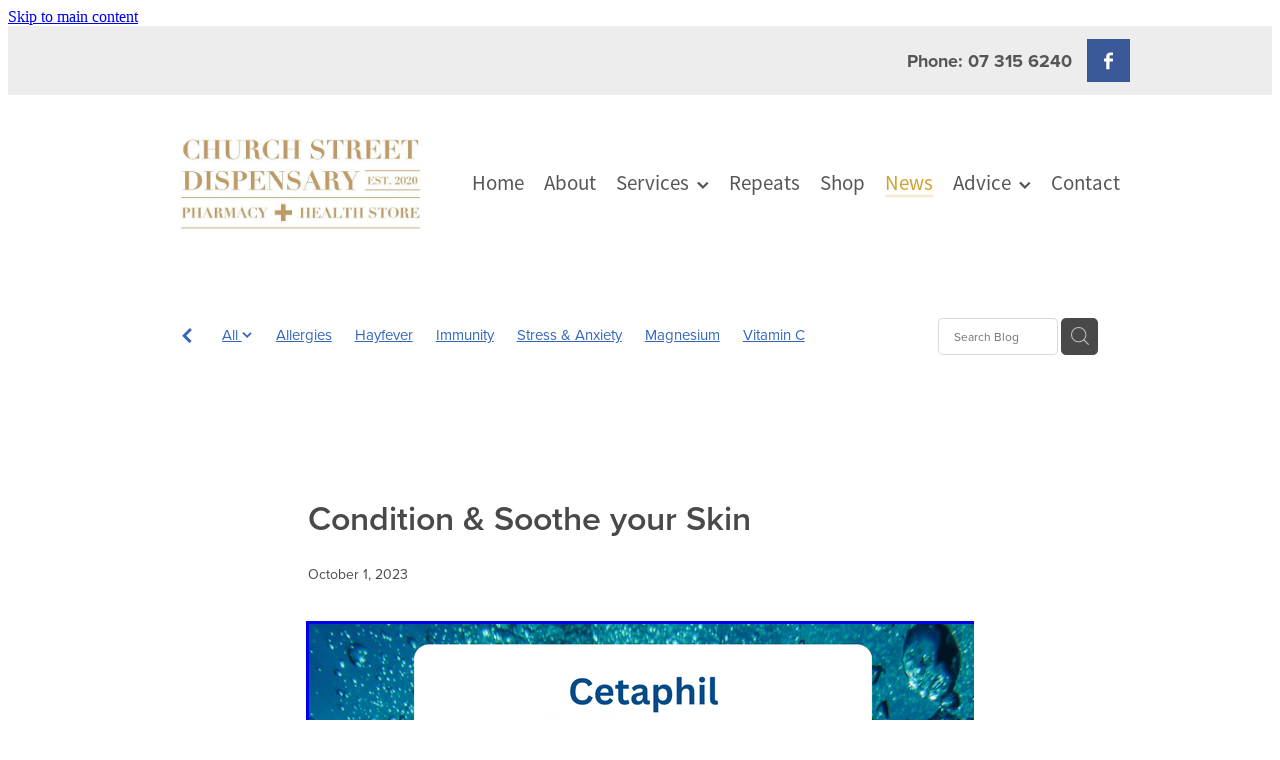

--- FILE ---
content_type: text/html; charset=UTF-8
request_url: https://www.churchstreetdispensary.co.nz/blog/post/110909/condition-soothe-your-skin/
body_size: 16577
content:
<!-- Website made on Rocketspark -->
<!DOCTYPE html>
<html  class="">
<head>

    <!-- Global site tag (gtag.js) - Google Analytics -->
                <script async src="https://www.googletagmanager.com/gtag/js?id=G-BYRBY0BRWK"></script>
                <script>
                window.dataLayer = window.dataLayer || [];
                function gtag(){dataLayer.push(arguments);}
                gtag('js', new Date());
                gtag('config', 'G-BYRBY0BRWK');
                </script>
                <!-- End Google Analytics -->
    <meta http-equiv="content-type" content="text/html; charset=UTF-8"/>
    <meta name='csrf-token' content='9c00c130d3bdd0325b6c768783ee084a'/>

        <title>Condition &amp; Soothe your Skin | Church Street Dispensary</title>
    <meta name="description" content="This creamy formula is clinically proven to provide very good hydration to protect from dryness, all while leaving the skin hydrated after cleansing.

"/>
                        <link rel="icon" type="image/png" href="/images/favicon/favicon/crop192x192.png?v=20211216095625">
    <link rel="apple-touch-icon" href="/images/favicon/favicon/crop192x192.png?v=20211216095625"/>
    
    <script type="text/javascript" src="https://cdn.rocketspark.com/jquery-1.7.2.min.js?v=20260118143911"></script>
     <script> window.configs = {"development":"false","DEVELOPMENT":"false","requestType":"blog","PREVIEW":"false","EDITOR":"false","template":"wallaceBuilders","navResizeTemplate":"","baseREMUnit":16,"screenSizes":{"t":{"fontSize":14,"contentWidth":400,"contentWidthOversize":400,"min":0,"max":400,"scale":0.7551,"subScale":0.95,"navScale":0.6,"legacy":false},"h":{"fontSize":16,"contentWidth":600,"contentWidthOversize":600,"min":0,"max":740,"scale":0.7551,"subScale":0.95,"navScale":0.6,"legacy":false},"s":{"fontSize":13,"contentWidth":740,"contentWidthOversize":740,"min":740,"max":1080,"scale":0.7959,"subScale":0.7959,"navScale":0.75,"legacy":false},"m":{"fontSize":16,"contentWidth":980,"contentWidthOversize":1080,"min":1080,"max":1460,"scale":1,"subScale":1,"navScale":1,"legacy":true},"l":{"fontSize":19,"contentWidth":1170,"contentWidthOversize":1300,"min":1460,"max":0,"scale":1.1938,"subScale":1.1938,"navScale":1.1,"legacy":false}},"publicURL":"https:\/\/www.churchstreetdispensary.co.nz","shortnameURL":"https:\/\/ChurchStreetDispensary.rocketspark.co.nz","titleData":{"companyName":"Church Street Dispensary","position":"right","separator":" | "},"CONSOLE_OVERRIDE":true,"noZensmooth":true,"release":"2026.1.15","browserSupport":{"chrome":86,"firefox":78,"edge":86,"internet explorer":12,"ie":12,"opera":72,"edgeMobile":44,"safari":13,"samsung browser":12,"android":89},"siteAutoPopupSettings":"","globalisationEnabled":false,"analyticsMode":"GA4"}; </script> <link rel="stylesheet" href="https://cdn.rocketspark.com/_dist/css/auth~vendors.6da4c5858d05.bundle.css" type="text/css" media="all" /> <link rel="stylesheet" href="https://cdn.rocketspark.com/_dist/css/public.d84e6703d527.bundle.css" type="text/css" media="all" /> <link rel="stylesheet" href="https://cdn.rocketspark.com/_dist/css/public~vendors.ece6f489e4ad.bundle.css" type="text/css" media="all" /> <link rel="stylesheet" href="https://cdn.rocketspark.com/_dist/css/dashboard~vendors.9c624b80e5b6.bundle.css" type="text/css" media="all" /> <link rel="preload" as="style" href="https://cdn.icomoon.io/181725/Rocketspark/style.css?8gzh5b" onload="this.onload=null;this.rel='stylesheet'"> <link rel="stylesheet" href="/node_modules/@rocketspark/flint-ui/dist/rocketspark/rocketspark.css?v=1768700351"> <link rel="stylesheet" href="/node_modules/@rocketspark/image-gallery/build/css/index.css"> <script type="text/javascript" src="https://cdn.rocketspark.com/_dist/js/public.min.v20260118143911.js" ></script> <script type="text/javascript" src="https://cdn.rocketspark.com/_dist/js/commons.d2b27aedbfc7.bundle.js" ></script> <script type="text/javascript" src="https://cdn.rocketspark.com/_dist/js/blog~vendors.33618b6145a5.bundle.js" ></script> <script type="text/javascript" src="https://cdn.rocketspark.com/_dist/js/shop~vendors.c0601673efb1.bundle.js" ></script> <script type="text/javascript" src="https://cdn.rocketspark.com/_dist/js/houston~vendors.938afeba088b.bundle.js" ></script> <script type="text/javascript" src="https://cdn.rocketspark.com/_dist/js/auth~vendors.73d62d57e163.bundle.js" ></script> <script type="text/javascript" src="https://cdn.rocketspark.com/_dist/js/dashboard~vendors.b1c830a3c85d.bundle.js" ></script> <script type="text/javascript" src="https://cdn.rocketspark.com/_dist/js/blastoff~vendors.a2b315161b63.bundle.js" ></script> <script type="text/javascript" src="https://cdn.rocketspark.com/_dist/js/public~vendors.d060b7760600.bundle.js" ></script> <script type="text/javascript" src="https://cdn.rocketspark.com/_dist/js/public.1ebb063cfa6f.bundle.js" ></script> <script type="module" src="https://nz.rs-cdn.com/node_modules/@rocketspark/flint-ui/dist/rocketspark/rocketspark.esm.js?v=1768700351"></script> <link rel="stylesheet" href="https://cdn.rocketspark.com/_dist/css/blog.b503d7f04b5c.bundle.css" type="text/css" media="screen" /> <script type="text/javascript" src="https://cdn.rocketspark.com/_dist/js/blog~vendors.33618b6145a5.bundle.js" ></script> <script type="text/javascript" src="https://cdn.rocketspark.com/_dist/js/blog.40060bff6d4a.bundle.js" ></script> <!--suppress ES6ConvertVarToLetConst --> <script> var detectedLogoWidth = localStorage.getItem('detectedLogoWidth'); if (detectedLogoWidth) { var style = document.createElement('style'); style.innerHTML = "@media all and (min-width: 740px) { #header #logo, #header .logo { width: " + detectedLogoWidth + '; } }'; document.head.appendChild(style); } </script> <link rel="stylesheet" href="https://nz.rs-cdn.com/site_files/30810/70818/css/css.css?v=20260114153534" type="text/css" media="all" title="dynamicstyle" /> <link rel="stylesheet" href="/site_files/30810/assets/blog/blog.css?v=20260117010925" type="text/css" media="screen" /> <meta name="viewport" content="width=device-width, initial-scale=1"> 

    <script type="text/javascript" src="https://cdn.rocketspark.com/blog/general.js?v=20260118143911"></script>
                <script defer type="text/javascript" src="//use.typekit.net/ik/[base64].js"></script>
        <meta name="twitter:card" content="summary_large_image"/>
            <meta name="twitter:title" content="Condition &amp; Soothe your Skin"/>
        <meta name="twitter:description" content="This creamy formula is clinically proven to provide very good hydration to protect from dryness, all while leaving the skin hydrated after cleansing.Formulated to gently yet effectively remove dirt..."/>
            <meta name="twitter:domain" content="https://www.churchstreetdispensary.co.nz/blog/post/110909/condition-soothe-your-skin/"/>
        <meta property="og:image" content="https://nz.rs-cdn.com/images/nwssz-5lpt4/blog/fa8186019d244f6313a5c7469a2284dd__e043/fit1200x1200.png"/>
    <meta property="og:image:width" content="1080"/>
    <meta property="og:image:height" content="1080"/>
    <meta name="twitter:image" content="https://nz.rs-cdn.com/images/nwssz-5lpt4/blog/fa8186019d244f6313a5c7469a2284dd__e043/fit1200x1200.png"/>
            <meta property="og:title" content="Condition &amp; Soothe your Skin"/>
        <meta property="og:description" content="This creamy formula is clinically proven to provide very good hydration to protect from dryness, all while leaving the skin hydrated after cleansing.

"/>
        <meta property="og:url" content="https://www.churchstreetdispensary.co.nz/blog/post/110909/condition-soothe-your-skin/"/>
        <meta property="og:site_name" content="Condition &amp; Soothe your Skin | Church Street Dispensary"/>
        <meta property="og:type" content="article"/>

            <script type="application/ld+json">
        {
            "@context": "https://schema.org",
            "@type": "Article",
            "headline": "Condition &amp; Soothe your Skin",
            "image": [
                "https://nz.rs-cdn.com/images/nwssz-5lpt4/blog/fa8186019d244f6313a5c7469a2284dd__e043/fit1200x1200.png"
            ],
        "datePublished": "2023-10-01T00:00:00+13:00"        }


        </script>
        
    
    </head><body data-page-id="blog" data-post-id="110909" class="contact-bar">
    <a href="#main_body" class="_925853a1 _925853a1--7aaced2b _7720d2f9">Skip to main content</a>        <style>.old-browser-popup{position:fixed;width:100%;height:100%;z-index:9999999}.old-browser-popup__background-fade{position:absolute;background:#000;width:100%;height:100%;opacity:.6;z-index:1}.old-browser-popup__box{position:relative;z-index:2;width:42.25rem;margin:0 auto;text-align:center;top:40%}.old-browser-popup__inner{padding:3rem 2rem;font-size:1rem}.old-browser-popup__inner .site-button{margin:1rem auto 0;font-size:1.2rem}@media (max-width:720px){.old-browser-popup__box{width:90%;top:50%;-ms-transform:translate(0,-50%);-webkit-transform:translate(0,-50%);transform:translate(0,-50%)}.old-browser-popup__box br{display:none}.old-browser-popup__inner a.site-button{font-size:16px}}</style>
    <script src="https://cdn.jsdelivr.net/npm/ua-parser-js@0/dist/ua-parser.min.js"></script>
    <script type="text/javascript">
    "use strict";if(!window.PREVIEW&&!window.EDITOR&&window.sessionStorage&&null===window.sessionStorage.getItem("old-browser")){var browserName,version,parser=new UAParser,popup='<div class="old-browser-popup"><div class="old-browser-popup__background-fade"></div><div class="old-browser-popup__box content-background"><div class="old-browser-popup__inner p-font p-font-colour">Our website doesn\'t fully support the browser you are using, we <br/>recommend you <a href="https://updatemybrowser.org/" target="_blank">update to a newer version</a>.<br/><a onclick="location.reload();" class="site-button">Continue with current browser</a></div></div></div>';if(void 0!==parser){void 0!==parser.getBrowser().name&&(browserName=parser.getBrowser().name.toLowerCase()),void 0!==parser.getBrowser().version&&(version=parseFloat(parser.getBrowser().version));var browserPopup=document.getElementById("old-browser-popup");if(void 0!==browserName){var configs=window.configs;if(Object.prototype.hasOwnProperty.call(configs,"browserSupport")&&Object.prototype.hasOwnProperty.call(configs.browserSupport,browserName)){var browserNameTest=configs.browserSupport[browserName];"edge"===browserName&&"mobile"===parser.getDevice().type&&(browserNameTest="edgeMobile"),version<configs.browserSupport[browserNameTest]&&document.body.insertAdjacentHTML("beforeend",popup)}}}window.sessionStorage.setItem("old-browser",!0)}
    </script>
    <div class="side-of-page">
            </div> <!-- end .side-of-page -->
    <div id="shadow">
        <div id="shadow_inner">

            <div class="rs-contact-bar-container right  " data-position="top" style="display: block;"><div class="rs-contact-bar-inner"><span class="phone">Phone: 07 315 6240</span><div class="contact-bar-spacer"></div><div class="social-container  style1 brand contactBar"><div class="social-row"><a class='social-icon facebook-icon' href='https://www.facebook.com/churchstreetdispensary' target="_blank" title="A link to this website's Facebook."><svg height="17" width="9" xmlns:xlink="http://www.w3.org/1999/xlink" xmlns="http://www.w3.org/2000/svg" viewBox="0 0 9 17">
    <path fill-rule="evenodd" d="M 8.86 9.02 C 8.86 9.02 5.61 9.02 5.61 9.02 C 5.61 9.02 5.61 17 5.61 17 C 5.61 17 2.3 17 2.3 17 C 2.3 17 2.3 9.02 2.3 9.02 C 2.3 9.02 0 9.02 0 9.02 C 0 9.02 0 6.15 0 6.15 C 0 6.15 2.3 6.15 2.3 6.15 C 2.3 6.15 2.3 4.97 2.3 3.7 C 2.3 1.77 3.66 0 6.79 0 C 8.05 0 8.99 0.11 8.99 0.11 C 8.99 0.11 8.91 2.79 8.91 2.79 C 8.91 2.79 7.96 2.79 6.92 2.79 C 5.79 2.79 5.61 3.26 5.61 4.05 C 5.61 4.15 5.61 4.19 5.61 4.19 C 5.61 4.41 5.61 4.95 5.61 6.15 C 5.61 6.15 9 6.15 9 6.15 C 9 6.15 8.86 9.02 8.86 9.02 Z" />
</svg></a></div></div></div></div><div id="header-area" class="">        <div id="header" class="default-position ">
                        <div id="header-inner" class="wrap">
                <div id="header_overlay"></div>
                <div id="logo-padding">
                                        <div id="logo" class="logo  auto-adjust" aria-label="Church Street Dispensary homepage"></div><!--end #logo-->
                </div>
                <div id="nav_wrapper"><div id="nav" class=" social-parent"><div class="first_nav nav__item" id="nav_1" data-page-id="295060"><a href="/"><span class="type-element"><div class="text-scaling">Home</div></span></a><span class="nav_overlay"></span></div><div class="nav__item" id="nav_2" data-page-id="295061"><a href="/about/"><span class="type-element"><div class="text-scaling">About</div></span></a><span class="nav_overlay"></span></div><div class="nav__item header-dropdown--has-dropdown" id="nav_3" data-page-id="295062"><a href="/services/"><span class="type-element"><div class="text-scaling">Services<span class="header-dropdown__arrow"><?xml version="1.0" encoding="UTF-8"?>
<svg width="21px" height="14px" viewBox="0 0 21 14" version="1.1" xmlns="http://www.w3.org/2000/svg" xmlns:xlink="http://www.w3.org/1999/xlink">
    <g stroke="none" stroke-width="1" fill="none" fill-rule="evenodd">
        <polygon fill="#000000" points="20.1999615 3.43121387 10.4311754 13.2 0.286666716 3.05549133 2.95429677 0.2 10.4311754 7.67687861 17.5323315 0.575722543"></polygon>
    </g>
</svg></span></div></span></a><span class="nav_overlay"></span><div class="header-dropdown"><div class="header-dropdown__menu" data-page-parent-id="295062"><a class="header-dropdown__link " href="/flu-vaccinations/">Flu Vaccinations</a><a class="header-dropdown__link " href="/covid-19-antiviral-medication/">Covid-19 Antiviral Medication</a><a class="header-dropdown__link " href="/ear-piercing/">Ear Piercing</a><a class="header-dropdown__link " href="/medicine-packs/">Medicine Packs</a><a class="header-dropdown__link " href="/womens-health-services/">Women's Health Services</a><a class="header-dropdown__link " href="/mens-health/">Men's Health</a><a class="header-dropdown__link " href="/medicine-review/">Medicine Review</a><a class="header-dropdown__link " href="/compression-stockings/">Compression Stockings</a><a class="header-dropdown__link " href="/emergency-contraceptive-pill/">Emergency Contraceptive Pill</a><a class="header-dropdown__link " href="/oral-contraceptive-pill/">Oral Contraceptive Pill</a><a class="header-dropdown__link " href="/health-checks/">Health Checks</a><a class="header-dropdown__link " href="/quit-smoking/">Quit Smoking</a><a class="header-dropdown__link " href="/bladder-infections/">Bladder Infections</a><a class="header-dropdown__link " href="/thrush-treatment/">Thrush Treatment</a><a class="header-dropdown__link " href="/conjunctivitis-treatment/">Conjunctivitis Treatment</a><a class="header-dropdown__link " href="/free-after-hours-for-under-14s/">Free After hours For Under 14s</a><a class="header-dropdown__link " href="/healthy-skin-project/">Healthy Skin Project</a><a class="header-dropdown__link " href="/rheumatic-fever/">Rheumatic Fever</a><a class="header-dropdown__link " href="/medicine-and-needles-disposal-service/">Medicine and Needles Disposal Service</a><a class="header-dropdown__link " href="/clozapine-dispensing/">Clozapine Dispensing</a></div></div></div><div class="nav__item" id="nav_4" data-page-id="295063"><a href="/repeats/"><span class="type-element"><div class="text-scaling">Repeats</div></span></a><span class="nav_overlay"></span></div><div class="nav__item" id="nav_5" data-page-id="295064"><a href="/shop/"><span class="type-element"><div class="text-scaling">Shop</div></span></a><span class="nav_overlay"></span></div><div class="active  nav__item" id="nav_6" data-page-id="295065"><a href="/blog/"><span class="type-element"><div class="text-scaling">News</div></span></a><span class="nav_overlay"></span></div><div class="nav__item header-dropdown--has-dropdown" id="nav_7" data-page-id="295066"><a href="/advice/"><span class="type-element"><div class="text-scaling">Advice<span class="header-dropdown__arrow"><?xml version="1.0" encoding="UTF-8"?>
<svg width="21px" height="14px" viewBox="0 0 21 14" version="1.1" xmlns="http://www.w3.org/2000/svg" xmlns:xlink="http://www.w3.org/1999/xlink">
    <g stroke="none" stroke-width="1" fill="none" fill-rule="evenodd">
        <polygon fill="#000000" points="20.1999615 3.43121387 10.4311754 13.2 0.286666716 3.05549133 2.95429677 0.2 10.4311754 7.67687861 17.5323315 0.575722543"></polygon>
    </g>
</svg></span></div></span></a><span class="nav_overlay"></span><div class="header-dropdown"><div class="header-dropdown__menu" data-page-parent-id="295066"><a class="header-dropdown__link " href="/baby-and-child/">Baby & Child</a><a class="header-dropdown__link " href="/cold-and-flu/">Cold & Flu</a><a class="header-dropdown__link " href="/coughs/">Coughs</a><a class="header-dropdown__link " href="/digestive-care/">Digestive Care</a><a class="header-dropdown__link " href="/first-aid/">First Aid</a><a class="header-dropdown__link " href="/foot-care/">Foot Care</a><a class="header-dropdown__link " href="/eye-care/">Eye Care</a><a class="header-dropdown__link " href="/hayfever-and-allergies/">Hayfever & Allergies</a><a class="header-dropdown__link " href="/heart-health/">Heart Health</a><a class="header-dropdown__link " href="/home-healthcare/">Home Healthcare</a><a class="header-dropdown__link " href="/immunity/">Immunity</a><a class="header-dropdown__link " href="/joints-and-muscles/">Joints & Muscles</a><a class="header-dropdown__link " href="/nose-and-sinus/">Nose & Sinus</a><a class="header-dropdown__link " href="/pain-relief/">Pain Relief</a><a class="header-dropdown__link " href="/skin-care/">Skin Care</a><a class="header-dropdown__link " href="/sleep-and-stress/">Sleep & Stress</a><a class="header-dropdown__link " href="/womens-health/">Womens Health</a></div></div></div><div class="end_nav nav__item" id="nav_8" data-page-id="295067"><a href="/contact/"><span class="type-element"><div class="text-scaling">Contact</div></span></a><span class="nav_overlay"></span></div></div></div>                            </div><!--end #header-inner-->
                        <div class="mobile-menu-bar mobile-menu-bar--3-count mobile-menu-component above"><a class="mobile-menu-icon mobile-menu-toggle"><span></span></a><a class="mobile-menu-icon mobile-menu-contact-phone" href="tel:073156240"><?xml version="1.0" encoding="UTF-8"?>
<svg width="17px" height="17px" viewBox="0 0 17 17" version="1.1" xmlns="http://www.w3.org/2000/svg" xmlns:xlink="http://www.w3.org/1999/xlink">
    <!-- Generator: Sketch 47.1 (45422) - http://www.bohemiancoding.com/sketch -->
    <title>Shape</title>
    <desc>Created with Sketch.</desc>
    <defs></defs>
    <g id="Customer-Accounts" stroke="none" stroke-width="1" fill="none" fill-rule="evenodd">
        <g id="Mobile" transform="translate(-265.000000, -28.000000)" fill-rule="nonzero" fill="#565656">
            <g id="phone-call-(1)" transform="translate(265.000000, 28.000000)">
                <path d="M14.3108256,10.1337366 C13.9397731,9.74910394 13.4922149,9.54345878 13.0178797,9.54345878 C12.5473698,9.54345878 12.0959863,9.7452957 11.7096327,10.1299283 L10.500843,11.3295251 C10.4013857,11.2762097 10.3019283,11.2267025 10.2062962,11.1771953 C10.068586,11.108647 9.93852633,11.0439068 9.82759311,10.9753584 C8.69530914,10.2594086 7.66630783,9.32638889 6.67938464,8.11917563 C6.20122418,7.51747312 5.87990035,7.0109767 5.64655805,6.4968638 C5.96023131,6.21124552 6.25095287,5.91420251 6.53402386,5.62858423 C6.6411318,5.52195341 6.74823975,5.41151434 6.85534769,5.30488351 C7.65865726,4.50515233 7.65865726,3.46931004 6.85534769,2.66957885 L5.81104525,1.62992832 C5.69246145,1.51187276 5.57005237,1.39000896 5.45529386,1.26814516 C5.22577684,1.03203405 4.98478397,0.788306452 4.73614053,0.559811828 C4.36508802,0.19422043 3.92135511,0 3.4546705,0 C2.98798589,0 2.53660242,0.19422043 2.15407405,0.559811828 C2.15024877,0.563620072 2.15024877,0.563620072 2.14642348,0.567428315 L0.845827034,1.87365591 C0.356190724,2.36111111 0.0769450153,2.95519713 0.0157404765,3.64448925 C-0.0760663317,4.75649642 0.252908064,5.79233871 0.505376787,6.47020609 C1.12507274,8.1344086 2.05079139,9.67674731 3.4317188,11.3295251 C5.10719305,13.3212366 7.12311755,14.8940412 9.42593832,16.0022401 C10.3057536,16.4173387 11.4801157,16.9086022 12.792188,16.9923835 C12.8725189,16.9961918 12.9566752,17 13.0331808,17 C13.9168214,17 14.6589264,16.6839158 15.2403695,16.0555556 C15.2441948,16.0479391 15.2518454,16.0441308 15.2556706,16.0365143 C15.4545854,15.796595 15.6841024,15.5795251 15.9250953,15.3472222 C16.0895825,15.1910842 16.257895,15.0273297 16.4223822,14.8559588 C16.8010852,14.4637097 17,14.0067204 17,13.5383065 C17,13.0660842 16.79726,12.6129032 16.4109063,12.2320789 L14.3108256,10.1337366 Z M15.6802771,14.1438172 C15.6764518,14.1438172 15.6764518,14.1476254 15.6802771,14.1438172 C15.5310911,14.3037634 15.3780797,14.4484767 15.2135925,14.6084229 C14.9649491,14.8445341 14.7124804,15.0920699 14.4753128,15.3700717 C14.0889591,15.781362 13.6337504,15.9755824 13.0370061,15.9755824 C12.9796269,15.9755824 12.9184223,15.9755824 12.8610431,15.9717742 C11.7249338,15.8994176 10.6691555,15.4576613 9.87732179,15.0806452 C7.71221123,14.0371864 5.81104525,12.5557796 4.23120309,10.6783154 C2.92678135,9.11312724 2.05461668,7.66599462 1.47699884,6.11223118 C1.12124746,5.16397849 0.991187814,4.42517921 1.04856707,3.72827061 C1.08681991,3.28270609 1.25895767,2.91330645 1.57645622,2.59722222 L2.88087795,1.29861111 C3.06831685,1.1234319 3.2672316,1.02822581 3.46232107,1.02822581 C3.70331394,1.02822581 3.89840341,1.17293907 4.02081249,1.29480287 C4.02463777,1.29861111 4.02846305,1.30241935 4.03228834,1.3062276 C4.26563064,1.52329749 4.48749709,1.74798387 4.7208394,1.98790323 C4.83942319,2.10976703 4.96183227,2.23163082 5.08424135,2.35730287 L6.12854379,3.39695341 C6.53402386,3.80062724 6.53402386,4.17383513 6.12854379,4.57750896 C6.01761056,4.68794803 5.91050262,4.7983871 5.7995694,4.90501792 C5.47824557,5.23252688 5.17222287,5.53718638 4.83942319,5.83422939 C4.83177263,5.84184588 4.82412206,5.84565412 4.82029677,5.85327061 C4.49132238,6.18077957 4.55252692,6.50067204 4.62138202,6.71774194 C4.62520731,6.72916667 4.62903259,6.7405914 4.63285787,6.75201613 C4.90445302,7.40703405 5.28698138,8.02396953 5.8684245,8.75896057 L5.87224979,8.76276882 C6.92802808,10.0575717 8.04118563,11.0667563 9.26910169,11.8398297 C9.42593832,11.9388441 9.58660024,12.0188172 9.73961158,12.0949821 C9.87732179,12.1635305 10.0073814,12.2282706 10.1183147,12.296819 C10.1336158,12.3044355 10.1489169,12.3158602 10.1642181,12.3234767 C10.2942777,12.3882168 10.4166868,12.4186828 10.5429212,12.4186828 C10.8604197,12.4186828 11.0593345,12.2206541 11.1243643,12.155914 L12.4326113,10.8534946 C12.5626709,10.7240143 12.7692363,10.5678763 13.0102291,10.5678763 C13.2473967,10.5678763 13.4424862,10.7163978 13.56107,10.8458781 C13.5648953,10.8496864 13.5648953,10.8496864 13.5687205,10.8534946 L15.6764518,12.9518369 C16.0704561,13.3402778 16.0704561,13.7401434 15.6802771,14.1438172 Z" id="Shape"></path>
            </g>
        </g>
    </g>
</svg></a><a class="mobile-menu-icon mobile-menu-contact-search"><?xml version="1.0" encoding="UTF-8" standalone="no"?>
<svg width="18px" height="18px" viewBox="0 0 18 18" version="1.1" xmlns="http://www.w3.org/2000/svg" xmlns:xlink="http://www.w3.org/1999/xlink">
    <g id="Cart-Contact-Bar" stroke="none" stroke-width="1" fill="none" fill-rule="evenodd">
        <g id="Empty-Cart-Icon" transform="translate(-845.000000, -13.000000)">
            <g id="Search" transform="translate(845.000000, 13.000000)">
                <g id="magnifying-glass" stroke-width="1" fill-rule="evenodd">
                    <g id="Capa_1"></g>
                </g>
                <path d="M17.8423503,17.0820399 L13.468071,12.7077605 C14.6414634,11.3587583 15.3518847,9.59866962 15.3518847,7.67494457 C15.3518847,3.44035477 11.9075388,0 7.67694013,0 C3.44235033,0 0.00199556541,3.4443459 0.00199556541,7.67494457 C0.00199556541,11.9055432 3.44634146,15.3498891 7.67694013,15.3498891 C9.60066519,15.3498891 11.3607539,14.6394678 12.7097561,13.4660754 L17.0840355,17.8403548 C17.1878049,17.9441242 17.3274945,18 17.4631929,18 C17.5988914,18 17.7385809,17.9481153 17.8423503,17.8403548 C18.0498891,17.632816 18.0498891,17.2895787 17.8423503,17.0820399 Z M1.07560976,7.67494457 C1.07560976,4.03503326 4.03702882,1.07760532 7.672949,1.07760532 C11.3128603,1.07760532 14.2702882,4.03902439 14.2702882,7.67494457 C14.2702882,11.3108647 11.3128603,14.2762749 7.672949,14.2762749 C4.03702882,14.2762749 1.07560976,11.3148559 1.07560976,7.67494457 Z" id="Shape" fill="#FFFFFF" fill-rule="nonzero"></path>
            </g>
        </g>
    </g>
</svg></a></div>        </div><!--end #header-->
        <div class="feature-area-main feature-area-main--main feature-area-main--above" id="feature-area"><div class="mobile-menu-bar mobile-menu-bar--3-count mobile-menu-component no-feature"><a class="mobile-menu-icon mobile-menu-toggle"><span></span></a><a class="mobile-menu-icon mobile-menu-contact-phone" href="tel:073156240"><?xml version="1.0" encoding="UTF-8"?>
<svg width="17px" height="17px" viewBox="0 0 17 17" version="1.1" xmlns="http://www.w3.org/2000/svg" xmlns:xlink="http://www.w3.org/1999/xlink">
    <!-- Generator: Sketch 47.1 (45422) - http://www.bohemiancoding.com/sketch -->
    <title>Shape</title>
    <desc>Created with Sketch.</desc>
    <defs></defs>
    <g id="Customer-Accounts" stroke="none" stroke-width="1" fill="none" fill-rule="evenodd">
        <g id="Mobile" transform="translate(-265.000000, -28.000000)" fill-rule="nonzero" fill="#565656">
            <g id="phone-call-(1)" transform="translate(265.000000, 28.000000)">
                <path d="M14.3108256,10.1337366 C13.9397731,9.74910394 13.4922149,9.54345878 13.0178797,9.54345878 C12.5473698,9.54345878 12.0959863,9.7452957 11.7096327,10.1299283 L10.500843,11.3295251 C10.4013857,11.2762097 10.3019283,11.2267025 10.2062962,11.1771953 C10.068586,11.108647 9.93852633,11.0439068 9.82759311,10.9753584 C8.69530914,10.2594086 7.66630783,9.32638889 6.67938464,8.11917563 C6.20122418,7.51747312 5.87990035,7.0109767 5.64655805,6.4968638 C5.96023131,6.21124552 6.25095287,5.91420251 6.53402386,5.62858423 C6.6411318,5.52195341 6.74823975,5.41151434 6.85534769,5.30488351 C7.65865726,4.50515233 7.65865726,3.46931004 6.85534769,2.66957885 L5.81104525,1.62992832 C5.69246145,1.51187276 5.57005237,1.39000896 5.45529386,1.26814516 C5.22577684,1.03203405 4.98478397,0.788306452 4.73614053,0.559811828 C4.36508802,0.19422043 3.92135511,0 3.4546705,0 C2.98798589,0 2.53660242,0.19422043 2.15407405,0.559811828 C2.15024877,0.563620072 2.15024877,0.563620072 2.14642348,0.567428315 L0.845827034,1.87365591 C0.356190724,2.36111111 0.0769450153,2.95519713 0.0157404765,3.64448925 C-0.0760663317,4.75649642 0.252908064,5.79233871 0.505376787,6.47020609 C1.12507274,8.1344086 2.05079139,9.67674731 3.4317188,11.3295251 C5.10719305,13.3212366 7.12311755,14.8940412 9.42593832,16.0022401 C10.3057536,16.4173387 11.4801157,16.9086022 12.792188,16.9923835 C12.8725189,16.9961918 12.9566752,17 13.0331808,17 C13.9168214,17 14.6589264,16.6839158 15.2403695,16.0555556 C15.2441948,16.0479391 15.2518454,16.0441308 15.2556706,16.0365143 C15.4545854,15.796595 15.6841024,15.5795251 15.9250953,15.3472222 C16.0895825,15.1910842 16.257895,15.0273297 16.4223822,14.8559588 C16.8010852,14.4637097 17,14.0067204 17,13.5383065 C17,13.0660842 16.79726,12.6129032 16.4109063,12.2320789 L14.3108256,10.1337366 Z M15.6802771,14.1438172 C15.6764518,14.1438172 15.6764518,14.1476254 15.6802771,14.1438172 C15.5310911,14.3037634 15.3780797,14.4484767 15.2135925,14.6084229 C14.9649491,14.8445341 14.7124804,15.0920699 14.4753128,15.3700717 C14.0889591,15.781362 13.6337504,15.9755824 13.0370061,15.9755824 C12.9796269,15.9755824 12.9184223,15.9755824 12.8610431,15.9717742 C11.7249338,15.8994176 10.6691555,15.4576613 9.87732179,15.0806452 C7.71221123,14.0371864 5.81104525,12.5557796 4.23120309,10.6783154 C2.92678135,9.11312724 2.05461668,7.66599462 1.47699884,6.11223118 C1.12124746,5.16397849 0.991187814,4.42517921 1.04856707,3.72827061 C1.08681991,3.28270609 1.25895767,2.91330645 1.57645622,2.59722222 L2.88087795,1.29861111 C3.06831685,1.1234319 3.2672316,1.02822581 3.46232107,1.02822581 C3.70331394,1.02822581 3.89840341,1.17293907 4.02081249,1.29480287 C4.02463777,1.29861111 4.02846305,1.30241935 4.03228834,1.3062276 C4.26563064,1.52329749 4.48749709,1.74798387 4.7208394,1.98790323 C4.83942319,2.10976703 4.96183227,2.23163082 5.08424135,2.35730287 L6.12854379,3.39695341 C6.53402386,3.80062724 6.53402386,4.17383513 6.12854379,4.57750896 C6.01761056,4.68794803 5.91050262,4.7983871 5.7995694,4.90501792 C5.47824557,5.23252688 5.17222287,5.53718638 4.83942319,5.83422939 C4.83177263,5.84184588 4.82412206,5.84565412 4.82029677,5.85327061 C4.49132238,6.18077957 4.55252692,6.50067204 4.62138202,6.71774194 C4.62520731,6.72916667 4.62903259,6.7405914 4.63285787,6.75201613 C4.90445302,7.40703405 5.28698138,8.02396953 5.8684245,8.75896057 L5.87224979,8.76276882 C6.92802808,10.0575717 8.04118563,11.0667563 9.26910169,11.8398297 C9.42593832,11.9388441 9.58660024,12.0188172 9.73961158,12.0949821 C9.87732179,12.1635305 10.0073814,12.2282706 10.1183147,12.296819 C10.1336158,12.3044355 10.1489169,12.3158602 10.1642181,12.3234767 C10.2942777,12.3882168 10.4166868,12.4186828 10.5429212,12.4186828 C10.8604197,12.4186828 11.0593345,12.2206541 11.1243643,12.155914 L12.4326113,10.8534946 C12.5626709,10.7240143 12.7692363,10.5678763 13.0102291,10.5678763 C13.2473967,10.5678763 13.4424862,10.7163978 13.56107,10.8458781 C13.5648953,10.8496864 13.5648953,10.8496864 13.5687205,10.8534946 L15.6764518,12.9518369 C16.0704561,13.3402778 16.0704561,13.7401434 15.6802771,14.1438172 Z" id="Shape"></path>
            </g>
        </g>
    </g>
</svg></a><a class="mobile-menu-icon mobile-menu-contact-search"><?xml version="1.0" encoding="UTF-8" standalone="no"?>
<svg width="18px" height="18px" viewBox="0 0 18 18" version="1.1" xmlns="http://www.w3.org/2000/svg" xmlns:xlink="http://www.w3.org/1999/xlink">
    <g id="Cart-Contact-Bar" stroke="none" stroke-width="1" fill="none" fill-rule="evenodd">
        <g id="Empty-Cart-Icon" transform="translate(-845.000000, -13.000000)">
            <g id="Search" transform="translate(845.000000, 13.000000)">
                <g id="magnifying-glass" stroke-width="1" fill-rule="evenodd">
                    <g id="Capa_1"></g>
                </g>
                <path d="M17.8423503,17.0820399 L13.468071,12.7077605 C14.6414634,11.3587583 15.3518847,9.59866962 15.3518847,7.67494457 C15.3518847,3.44035477 11.9075388,0 7.67694013,0 C3.44235033,0 0.00199556541,3.4443459 0.00199556541,7.67494457 C0.00199556541,11.9055432 3.44634146,15.3498891 7.67694013,15.3498891 C9.60066519,15.3498891 11.3607539,14.6394678 12.7097561,13.4660754 L17.0840355,17.8403548 C17.1878049,17.9441242 17.3274945,18 17.4631929,18 C17.5988914,18 17.7385809,17.9481153 17.8423503,17.8403548 C18.0498891,17.632816 18.0498891,17.2895787 17.8423503,17.0820399 Z M1.07560976,7.67494457 C1.07560976,4.03503326 4.03702882,1.07760532 7.672949,1.07760532 C11.3128603,1.07760532 14.2702882,4.03902439 14.2702882,7.67494457 C14.2702882,11.3108647 11.3128603,14.2762749 7.672949,14.2762749 C4.03702882,14.2762749 1.07560976,11.3148559 1.07560976,7.67494457 Z" id="Shape" fill="#FFFFFF" fill-rule="nonzero"></path>
            </g>
        </g>
    </g>
</svg></a></div></div></div><!-- end #header-area -->
            <div id="content">
                <div id="main_body" class="main-body">
                                                <div class="wrap">
                                <div class="blog-grid__top blog-grid__top--post-header ">
                                    <div class="blog-grid__top__left-hand-side">
                                        <div class="blog-grid__top__back-arrow p-font">
                                            <a href="/blog/#blog-post-110909" title="View all posts"><svg xmlns="http://www.w3.org/2000/svg" width="9.688" height="14.844" viewBox="0 0 9.688 14.844">
  <path d="M27.975,31.44L30.1,29.48l-5.292-5.32,5.572-5.544-2.1-2.016L20.7,24.16Z" transform="translate(-20.688 -16.594)"/>
</svg>
</a>
                                        </div>
                                                                                    <div class="blog-grid-topics-dropdown p-font">
                                                <select class="blog-grid-topics__select">
                                                    <option>All</option>
                                                                                                            <option value="54596/Allergies//">Allergies</option>                                                        <option value="54597/Hayfever//">Hayfever</option>                                                        <option value="58275/Immunity//">Immunity</option>                                                        <option value="55745/Stress+%26+Anxiety//">Stress &amp; Anxiety</option>                                                        <option value="53432/Magnesium//">Magnesium</option>                                                        <option value="58274/Vitamin+C//">Vitamin C</option>                                                        <option value="59040/Anti+inflammatory+Gel//">Anti inflammatory Gel</option>                                                        <option value="55743/Sleep//">Sleep</option>                                                        <option value="61935/Worms//">Worms</option>                                                        <option value="65393/Children%27s+Health//">Children&#039;s Health</option>                                                        <option value="55746/Cold+Sores//">Cold Sores</option>                                                        <option value="62529/Eye+Health//">Eye Health</option>                                                        <option value="59526/Head+Lice+%26+Nits//">Head Lice &amp; Nits</option>                                                        <option value="58276/Nose+%26+Sinus//">Nose &amp; Sinus</option>                                                        <option value="53430/Pain+%26+Inflammation//">Pain &amp; Inflammation</option>                                                        <option value="47866/Pain+Relief//">Pain Relief</option>                                                        <option value="59039/Rehydration//">Rehydration</option>                                                        <option value="54603/Sinus//">Sinus</option>                                                        <option value="55744/Skincare//">Skincare</option>                                                        <option value="69512/Travel//">Travel</option>                                                        <option value="53431/Children%27s+Pain+and+Fever//">Children&#039;s Pain and Fever</option>                                                        <option value="61932/Children%27s+Vitamin//">Children&#039;s Vitamin</option>                                                        <option value="64140/Cracked+Heels//">Cracked Heels</option>                                                        <option value="47863/Dehydration//">Dehydration</option>                                                        <option value="71347/First+Aid//">First Aid</option>                                                        <option value="72505/Fungal+Infections//">Fungal Infections</option>                                                        <option value="54598/Herbal+cough+mixture//">Herbal cough mixture</option>                                                        <option value="58277/Insect+Repellent//">Insect Repellent</option>                                                        <option value="65560/July+2024//">July 2024</option>                                                        <option value="61933/Mouthguards//">Mouthguards</option>                                                        <option value="54604/Nutrition//">Nutrition</option>                                                        <option value="64792/Oral+Health//">Oral Health</option>                                                        <option value="65559/Prescription+Charges//">Prescription Charges</option>                                                        <option value="54600/Probiotics//">Probiotics</option>                                                        <option value="54599/Respiratory+support//">Respiratory support</option>                                                        <option value="65392/Skin+Care//">Skin Care</option>                                                        <option value="54602/Sore+throat+prevention//">Sore throat prevention</option>                                                        <option value="59041/Supports//">Supports</option>                                                        <option value="72504/Warts//">Warts</option>                                                </select>
                                            </div>
                                            <div class="blog-grid-topics p-font">
                                                <div class="blog-grid-topics__links blog-grid-topics__links--all">
                                                    <a href="/blog/" class="p-font-atag">
                                                        All
                                                    </a>
                                                                                                            <div class="blog-grid-topics-arrow">
                                                            <svg xmlns="http://www.w3.org/2000/svg" width="15.906" height="10.375" viewBox="0 0 15.906 10.375">
  <path id="F" class="cls-1" d="M18.235,3.139l-2.13-2.28-5.67,5.67-5.97-5.97-2.13,2.28,8.1,8.1Z" transform="translate(-2.344 -0.563)"/>
</svg>
                                                        </div>
                                                                                                        </div><!-- end .blog-grid-topics-arrow  -->
                                                <a class="p-font-atag blog-grid-topics__links" href="/blog/tag/54596/Allergies/">Allergies</a><a class="p-font-atag blog-grid-topics__links" href="/blog/tag/54597/Hayfever/">Hayfever</a><a class="p-font-atag blog-grid-topics__links" href="/blog/tag/58275/Immunity/">Immunity</a><a class="p-font-atag blog-grid-topics__links" href="/blog/tag/55745/Stress+%26+Anxiety/">Stress &amp; Anxiety</a><a class="p-font-atag blog-grid-topics__links" href="/blog/tag/53432/Magnesium/">Magnesium</a><a class="p-font-atag blog-grid-topics__links" href="/blog/tag/58274/Vitamin+C/">Vitamin C</a><a class="p-font-atag blog-grid-topics__links" href="/blog/tag/59040/Anti+inflammatory+Gel/">Anti inflammatory Gel</a><a class="p-font-atag blog-grid-topics__links" href="/blog/tag/55743/Sleep/">Sleep</a><a class="p-font-atag blog-grid-topics__links" href="/blog/tag/61935/Worms/">Worms</a><a class="p-font-atag blog-grid-topics__links" href="/blog/tag/65393/Children%27s+Health/">Children&#039;s Health</a><a class="p-font-atag blog-grid-topics__links" href="/blog/tag/55746/Cold+Sores/">Cold Sores</a><a class="p-font-atag blog-grid-topics__links" href="/blog/tag/62529/Eye+Health/">Eye Health</a><a class="p-font-atag blog-grid-topics__links" href="/blog/tag/59526/Head+Lice+%26+Nits/">Head Lice &amp; Nits</a><a class="p-font-atag blog-grid-topics__links" href="/blog/tag/58276/Nose+%26+Sinus/">Nose &amp; Sinus</a><a class="p-font-atag blog-grid-topics__links" href="/blog/tag/53430/Pain+%26+Inflammation/">Pain &amp; Inflammation</a><a class="p-font-atag blog-grid-topics__links" href="/blog/tag/47866/Pain+Relief/">Pain Relief</a><a class="p-font-atag blog-grid-topics__links" href="/blog/tag/59039/Rehydration/">Rehydration</a><a class="p-font-atag blog-grid-topics__links" href="/blog/tag/54603/Sinus/">Sinus</a><a class="p-font-atag blog-grid-topics__links" href="/blog/tag/55744/Skincare/">Skincare</a><a class="p-font-atag blog-grid-topics__links" href="/blog/tag/69512/Travel/">Travel</a><a class="p-font-atag blog-grid-topics__links" href="/blog/tag/53431/Children%27s+Pain+and+Fever/">Children&#039;s Pain and Fever</a><a class="p-font-atag blog-grid-topics__links" href="/blog/tag/61932/Children%27s+Vitamin/">Children&#039;s Vitamin</a><a class="p-font-atag blog-grid-topics__links" href="/blog/tag/64140/Cracked+Heels/">Cracked Heels</a><a class="p-font-atag blog-grid-topics__links" href="/blog/tag/47863/Dehydration/">Dehydration</a><a class="p-font-atag blog-grid-topics__links" href="/blog/tag/71347/First+Aid/">First Aid</a><a class="p-font-atag blog-grid-topics__links" href="/blog/tag/72505/Fungal+Infections/">Fungal Infections</a><a class="p-font-atag blog-grid-topics__links" href="/blog/tag/54598/Herbal+cough+mixture/">Herbal cough mixture</a><a class="p-font-atag blog-grid-topics__links" href="/blog/tag/58277/Insect+Repellent/">Insect Repellent</a><a class="p-font-atag blog-grid-topics__links" href="/blog/tag/65560/July+2024/">July 2024</a><a class="p-font-atag blog-grid-topics__links" href="/blog/tag/61933/Mouthguards/">Mouthguards</a><a class="p-font-atag blog-grid-topics__links" href="/blog/tag/54604/Nutrition/">Nutrition</a><a class="p-font-atag blog-grid-topics__links" href="/blog/tag/64792/Oral+Health/">Oral Health</a><a class="p-font-atag blog-grid-topics__links" href="/blog/tag/65559/Prescription+Charges/">Prescription Charges</a><a class="p-font-atag blog-grid-topics__links" href="/blog/tag/54600/Probiotics/">Probiotics</a><a class="p-font-atag blog-grid-topics__links" href="/blog/tag/54599/Respiratory+support/">Respiratory support</a><a class="p-font-atag blog-grid-topics__links" href="/blog/tag/65392/Skin+Care/">Skin Care</a><a class="p-font-atag blog-grid-topics__links" href="/blog/tag/54602/Sore+throat+prevention/">Sore throat prevention</a><a class="p-font-atag blog-grid-topics__links" href="/blog/tag/59041/Supports/">Supports</a><a class="p-font-atag blog-grid-topics__links" href="/blog/tag/72504/Warts/">Warts</a>                                            </div><!-- .blog-grid-topics -->

                                                                                </div>
                                    <div class="blog-grid-topics-dropdown__mobile-tag p-font">
                                        <span>TAGS</span>
                                        <svg xmlns="http://www.w3.org/2000/svg" width="15.906" height="10.375" viewBox="0 0 15.906 10.375">
  <path id="F" class="cls-1" d="M18.235,3.139l-2.13-2.28-5.67,5.67-5.97-5.97-2.13,2.28,8.1,8.1Z" transform="translate(-2.344 -0.563)"/>
</svg>
                                    </div>
                                    <div class="blog-grid-search">
                                        <input type="search" placeholder="Search Blog" class="blog-grid-search__input"/>
                                        <a class="blog-grid-search__search-button">
                                            <?xml version="1.0" encoding="UTF-8" standalone="no"?>
<svg width="18px" height="18px" viewBox="0 0 18 18" version="1.1" xmlns="http://www.w3.org/2000/svg" xmlns:xlink="http://www.w3.org/1999/xlink">
    <g id="Cart-Contact-Bar" stroke="none" stroke-width="1" fill="none" fill-rule="evenodd">
        <g id="Empty-Cart-Icon" transform="translate(-845.000000, -13.000000)">
            <g id="Search" transform="translate(845.000000, 13.000000)">
                <g id="magnifying-glass" stroke-width="1" fill-rule="evenodd">
                    <g id="Capa_1"></g>
                </g>
                <path d="M17.8423503,17.0820399 L13.468071,12.7077605 C14.6414634,11.3587583 15.3518847,9.59866962 15.3518847,7.67494457 C15.3518847,3.44035477 11.9075388,0 7.67694013,0 C3.44235033,0 0.00199556541,3.4443459 0.00199556541,7.67494457 C0.00199556541,11.9055432 3.44634146,15.3498891 7.67694013,15.3498891 C9.60066519,15.3498891 11.3607539,14.6394678 12.7097561,13.4660754 L17.0840355,17.8403548 C17.1878049,17.9441242 17.3274945,18 17.4631929,18 C17.5988914,18 17.7385809,17.9481153 17.8423503,17.8403548 C18.0498891,17.632816 18.0498891,17.2895787 17.8423503,17.0820399 Z M1.07560976,7.67494457 C1.07560976,4.03503326 4.03702882,1.07760532 7.672949,1.07760532 C11.3128603,1.07760532 14.2702882,4.03902439 14.2702882,7.67494457 C14.2702882,11.3108647 11.3128603,14.2762749 7.672949,14.2762749 C4.03702882,14.2762749 1.07560976,11.3148559 1.07560976,7.67494457 Z" id="Shape" fill="#FFFFFF" fill-rule="nonzero"></path>
            </g>
        </g>
    </g>
</svg>                                        </a>
                                    </div>
                                </div> <!-- end .blog-grid__top -->
                            </div>
                            
                                            <div id="blog_body">

                                <script type="text/javascript">
        const postID = document.body.dataset.postId;
        </script>

        <div id="blog_main" data-content-schedule="[]">
            <div class="blog_post blog_post_page" itemscope="" itemtype="http://schema.org/Article">
                <div class="blog_block">
                    
                    <h1 id="postTitle"  itemprop="name">Condition &amp; Soothe your Skin</h1>

                                            <div class="blog_date p-font p-font-colour" itemprop="datePublished" content="2023-10-01" data-value="2023/10/01">October 1, 2023</div>
                                        <div class="clrleft"></div>

                </div><!-- end blog block-->


                <div class="blogColumn blog-column column" id="blogColumn" itemprop="articleBody">

                    <div class="block nblsz-4ia82 picture_block _660c97b3"  data-id="326407" data-block="nblsz-4ia82" data-block-type="image"><div class="block_content_container"><span class="picture_block_holder"><div id="picture-326407" class="picture picture-326407 position-center hover-none shape-square filter-none align-center fx-enabled hover-fx-enabled sync-overlay sync-border" ><div class="picture_block_holder__spacer"></div><a class="gtm-event  gtm-product-click"  data-sku="793191"  data-event="Click" data-event-category="Image" data-event-label="Page:  - LinkTo:/shop/product/572789/cetaphil-gentle-cleanser-500ml/" href="/shop/product/572789/cetaphil-gentle-cleanser-500ml/" target=""><picture>  <source type="image/webp" data-srcset="https://nz.rs-cdn.com/images/nwssz-5lpt4/blog/fa8186019d244f6313a5c7469a2284dd__1967/zoom793x793z100000cw793.png.webp?etag=456bd7b0e0eccb1d152d89f52de1e2ef" media="(min-width: 1460px)">  <source data-srcset="https://nz.rs-cdn.com/images/nwssz-5lpt4/blog/fa8186019d244f6313a5c7469a2284dd__1967/zoom793x793z100000cw793.png?etag=456bd7b0e0eccb1d152d89f52de1e2ef" media="(min-width: 1460px)">  <source type="image/webp" data-srcset="https://nz.rs-cdn.com/images/nwssz-5lpt4/blog/fa8186019d244f6313a5c7469a2284dd__6b8d/zoom668x668z100000cw668.png.webp?etag=456bd7b0e0eccb1d152d89f52de1e2ef, https://nz.rs-cdn.com/images/nwssz-5lpt4/blog/fa8186019d244f6313a5c7469a2284dd__2d17/zoom668x668z100000cw668@2x.png.webp?etag=456bd7b0e0eccb1d152d89f52de1e2ef 2x" media="(min-width: 1080px) AND (max-width: 1460px)">  <source data-srcset="https://nz.rs-cdn.com/images/nwssz-5lpt4/blog/fa8186019d244f6313a5c7469a2284dd__6b8d/zoom668x668z100000cw668.png?etag=456bd7b0e0eccb1d152d89f52de1e2ef, https://nz.rs-cdn.com/images/nwssz-5lpt4/blog/fa8186019d244f6313a5c7469a2284dd__2d17/zoom668x668z100000cw668@2x.png?etag=456bd7b0e0eccb1d152d89f52de1e2ef 2x" media="(min-width: 1080px) AND (max-width: 1460px)">  <source type="image/webp" data-srcset="https://nz.rs-cdn.com/images/nwssz-5lpt4/blog/fa8186019d244f6313a5c7469a2284dd__07a3/zoom543x543z100000cw543.png.webp?etag=456bd7b0e0eccb1d152d89f52de1e2ef, https://nz.rs-cdn.com/images/nwssz-5lpt4/blog/fa8186019d244f6313a5c7469a2284dd__3a0b/zoom543x543z100000cw543@2x.png.webp?etag=456bd7b0e0eccb1d152d89f52de1e2ef 2x" media="(min-width: 740px) AND (max-width: 1080px)">  <source data-srcset="https://nz.rs-cdn.com/images/nwssz-5lpt4/blog/fa8186019d244f6313a5c7469a2284dd__07a3/zoom543x543z100000cw543.png?etag=456bd7b0e0eccb1d152d89f52de1e2ef, https://nz.rs-cdn.com/images/nwssz-5lpt4/blog/fa8186019d244f6313a5c7469a2284dd__3a0b/zoom543x543z100000cw543@2x.png?etag=456bd7b0e0eccb1d152d89f52de1e2ef 2x" media="(min-width: 740px) AND (max-width: 1080px)">  <source type="image/webp" data-srcset="https://nz.rs-cdn.com/images/nwssz-5lpt4/blog/fa8186019d244f6313a5c7469a2284dd__4ee4/zoom568x568z100000cw536.png.webp?etag=456bd7b0e0eccb1d152d89f52de1e2ef, https://nz.rs-cdn.com/images/nwssz-5lpt4/blog/fa8186019d244f6313a5c7469a2284dd__d239/zoom568x568z100000cw536@2x.png.webp?etag=456bd7b0e0eccb1d152d89f52de1e2ef 2x" media="(max-width: 740px)">  <source data-srcset="https://nz.rs-cdn.com/images/nwssz-5lpt4/blog/fa8186019d244f6313a5c7469a2284dd__4ee4/zoom568x568z100000cw536.png?etag=456bd7b0e0eccb1d152d89f52de1e2ef, https://nz.rs-cdn.com/images/nwssz-5lpt4/blog/fa8186019d244f6313a5c7469a2284dd__d239/zoom568x568z100000cw536@2x.png?etag=456bd7b0e0eccb1d152d89f52de1e2ef 2x" media="(max-width: 740px)">  <source type="image/webp" data-srcset="https://nz.rs-cdn.com/images/nwssz-5lpt4/blog/fa8186019d244f6313a5c7469a2284dd__b81d/zoom368x368z100000cw344.png.webp?etag=456bd7b0e0eccb1d152d89f52de1e2ef, https://nz.rs-cdn.com/images/nwssz-5lpt4/blog/fa8186019d244f6313a5c7469a2284dd__f88e/zoom368x368z100000cw344@2x.png.webp?etag=456bd7b0e0eccb1d152d89f52de1e2ef 2x" media="(max-width: 400px)">  <source data-srcset="https://nz.rs-cdn.com/images/nwssz-5lpt4/blog/fa8186019d244f6313a5c7469a2284dd__b81d/zoom368x368z100000cw344.png?etag=456bd7b0e0eccb1d152d89f52de1e2ef, https://nz.rs-cdn.com/images/nwssz-5lpt4/blog/fa8186019d244f6313a5c7469a2284dd__f88e/zoom368x368z100000cw344@2x.png?etag=456bd7b0e0eccb1d152d89f52de1e2ef 2x" media="(max-width: 400px)">  <img data-src="https://nz.rs-cdn.com/images/nwssz-5lpt4/blog/fa8186019d244f6313a5c7469a2284dd__6b8d/zoom668x668z100000cw668.png?etag=456bd7b0e0eccb1d152d89f52de1e2ef"  data-block-id="326407" alt="" class="full-width-image lazy-load"></picture></a></div></span></div></div><div class="block nblsz-ansqm text_block _660c97b3"  data-id="326408" data-block="nblsz-ansqm" data-block-type="text">        <div class="block_content_container">            <div class="heading-container"></div>            <div class="text_block_text p-font p-font-all">                <p class="p-font">This creamy formula is clinically proven to provide very good hydration to protect from dryness, all while leaving the skin hydrated after cleansing.<br><br>Formulated to gently yet effectively remove dirt, makeup and impurities, plus a dermatologist-backed blend of niacinamide (essential vitamin B3), panthenol (pro-vitamin B5) and hydrating glycerin to preserve the skin's natural moisture barrier. Defends against 5 signs of skin sensitivity including dryness, irritation, roughness, tightness and a weakened skin moisture barrier.</p><p class="p-font"><a target="_self" rel="noopener" type="page" href="/body-wash">Learn more about the benefits of using a body wash.</a></p>            </div>        </div>        </div>                </div><!-- end blog column -->

                
                <br/><br/>

                
                                <ul class="blog-topics live">
                                        <li>
                                                <div id="topic_list">
                                                            <div class="topics">
                                    <a href="/blog/tag/55744/Skincare/">                                        <span class="p-font p-font-colour">Skincare</span>
                                                                                </a>                                </div>
                                                    </div>
                    </li>
                </ul>
                                    <div class="blog_shareButtons">
                        <div class="blog_shareTwitter">
                            <a href="https://twitter.com/share" class="twitter-share-button" data-url="http://churchstreetdispensary.co.nz/blog/post/110909/condition-soothe-your-skin/" data-text="Condition &amp; Soothe your Skin" data-count="none">Post</a>
                        </div>
                        <div class="blog_shareFacebook">
                            <div class="fb-like" data-href="http://churchstreetdispensary.co.nz/blog/post/110909/condition-soothe-your-skin/" data-send="true" data-layout="button_count" data-width="300" data-show-faces="false"></div>
                        </div>
                        <div class="blog_sharePinterest">
                            <a data-pin-do="buttonBookmark" href="https://www.pinterest.com/pin/create/button/"></a>
                            <script type="text/javascript" async defer src="//assets.pinterest.com/js/pinit.js"></script>
                        </div>
                        <div class="blog_shareLinkedIn">
                            <!--suppress UnnecessaryLabelJS, JSUnresolvedReference -->
                            <script src="//platform.linkedin.com/in.js" type="text/javascript">lang: en_US;</script>
                            <script type="IN/Share" data-url="http://churchstreetdispensary.co.nz/blog/post/110909/condition-soothe-your-skin/" data-counter="right"></script>
                        </div>
                    </div><!-- end blog_shareButtons -->
                                </div><!-- end blog_post -->
        </div><!-- end blog_main -->
        
                        <div class="clear_float"></div>
                    </div><!-- end blog_body -->

                    

                    <div class="clear_float"></div>
                </div><!--end #main-body-->

                <div class="clear_float"></div>
            </div><!--end #content-->

                <div id="footer-1" style="" class="header--width-full">
        <div id="footer-1-inner" class="wrap">
                            <div id="footer-nav">
                    <div class="first_nav nav__item" id="nav_footer_1"><a href="/home/"><span class="type-element"><div class="text-scaling">Home</div></span></a><span class="nav_overlay"></span></div><div class="nav__item" id="nav_footer_2"><a href="/about/"><span class="type-element"><div class="text-scaling">About</div></span></a><span class="nav_overlay"></span></div><div class="nav__item" id="nav_footer_3"><a href="/services/"><span class="type-element"><div class="text-scaling">Services</div></span></a><span class="nav_overlay"></span></div><div class="nav__item" id="nav_footer_4"><a href="/repeats/"><span class="type-element"><div class="text-scaling">Repeats</div></span></a><span class="nav_overlay"></span></div><div class="nav__item" id="nav_footer_5"><a href="/shop/"><span class="type-element"><div class="text-scaling">Shop</div></span></a><span class="nav_overlay"></span></div><div class="active  nav__item" id="nav_footer_6"><a href="/blog/"><span class="type-element"><div class="text-scaling">News</div></span></a><span class="nav_overlay"></span></div><div class="nav__item" id="nav_footer_7"><a href="/advice/"><span class="type-element"><div class="text-scaling">Advice</div></span></a><span class="nav_overlay"></span></div><div class="end_nav nav__item" id="nav_footer_8"><a href="/contact/"><span class="type-element"><div class="text-scaling">Contact</div></span></a><span class="nav_overlay"></span></div>                    <div class="clear"></div>
                </div><!-- end #footer-nav -->
                            <div id="footer-meta">             </div><!-- end #footer-meta -->

                        <div class="clear_float"></div>
        </div><!-- end #footer-1-inner -->

                    </div><!-- end #footer-1 -->
    <div id="footer" class="footer footer--dark header--width-full">
        <div id="footer-inner" class="footer__inner wrap footer_logo_r">
            <div class="footer__copyright footer_copyright">
                <span><p>Copyright &copy; 2026  - <a href="/dashboard/" rel="nofollow">dashboard</a>  - <a href="/shop/terms/"><span>Terms &amp; Conditions</span></a>  - <a href="https://www.rocketspark.com/" target="_blank"> &hearts; Website made on Rocketspark</a></p></span>                            </div><!-- end .footer_copyright -->
                                    <div class="footer__decal footer__partner-logo   footer__partner-logo__fixed-size">
                            <a href="https://www.rpmretail.com" target="_blank" ><img src='https://d3e5t04pmhhh45.cloudfront.net/logos/629/light.v20240617120816.png' class='footer__partner-logo__light' width='97.6' height='20'/><img src='https://d3e5t04pmhhh45.cloudfront.net/logos/629/dark.v20240617120926.png' class='footer__partner-logo__dark' width='89.6' height='20'/></a>
                        </div>
                                </div><!-- end #footer-inner -->
    </div><!-- end #footer -->

<div class="mobile-menu-container mobile-menu-component no-feature"><div class="mobile-in-menu-bar"><div class="logo"></div><div class="mobile-menu-bar mobile-menu-bar--3-count "><a class="mobile-menu-icon mobile-menu-toggle"><span></span></a><a class="mobile-menu-icon mobile-menu-contact-phone" href="tel:073156240"><?xml version="1.0" encoding="UTF-8"?>
<svg width="17px" height="17px" viewBox="0 0 17 17" version="1.1" xmlns="http://www.w3.org/2000/svg" xmlns:xlink="http://www.w3.org/1999/xlink">
    <!-- Generator: Sketch 47.1 (45422) - http://www.bohemiancoding.com/sketch -->
    <title>Shape</title>
    <desc>Created with Sketch.</desc>
    <defs></defs>
    <g id="Customer-Accounts" stroke="none" stroke-width="1" fill="none" fill-rule="evenodd">
        <g id="Mobile" transform="translate(-265.000000, -28.000000)" fill-rule="nonzero" fill="#565656">
            <g id="phone-call-(1)" transform="translate(265.000000, 28.000000)">
                <path d="M14.3108256,10.1337366 C13.9397731,9.74910394 13.4922149,9.54345878 13.0178797,9.54345878 C12.5473698,9.54345878 12.0959863,9.7452957 11.7096327,10.1299283 L10.500843,11.3295251 C10.4013857,11.2762097 10.3019283,11.2267025 10.2062962,11.1771953 C10.068586,11.108647 9.93852633,11.0439068 9.82759311,10.9753584 C8.69530914,10.2594086 7.66630783,9.32638889 6.67938464,8.11917563 C6.20122418,7.51747312 5.87990035,7.0109767 5.64655805,6.4968638 C5.96023131,6.21124552 6.25095287,5.91420251 6.53402386,5.62858423 C6.6411318,5.52195341 6.74823975,5.41151434 6.85534769,5.30488351 C7.65865726,4.50515233 7.65865726,3.46931004 6.85534769,2.66957885 L5.81104525,1.62992832 C5.69246145,1.51187276 5.57005237,1.39000896 5.45529386,1.26814516 C5.22577684,1.03203405 4.98478397,0.788306452 4.73614053,0.559811828 C4.36508802,0.19422043 3.92135511,0 3.4546705,0 C2.98798589,0 2.53660242,0.19422043 2.15407405,0.559811828 C2.15024877,0.563620072 2.15024877,0.563620072 2.14642348,0.567428315 L0.845827034,1.87365591 C0.356190724,2.36111111 0.0769450153,2.95519713 0.0157404765,3.64448925 C-0.0760663317,4.75649642 0.252908064,5.79233871 0.505376787,6.47020609 C1.12507274,8.1344086 2.05079139,9.67674731 3.4317188,11.3295251 C5.10719305,13.3212366 7.12311755,14.8940412 9.42593832,16.0022401 C10.3057536,16.4173387 11.4801157,16.9086022 12.792188,16.9923835 C12.8725189,16.9961918 12.9566752,17 13.0331808,17 C13.9168214,17 14.6589264,16.6839158 15.2403695,16.0555556 C15.2441948,16.0479391 15.2518454,16.0441308 15.2556706,16.0365143 C15.4545854,15.796595 15.6841024,15.5795251 15.9250953,15.3472222 C16.0895825,15.1910842 16.257895,15.0273297 16.4223822,14.8559588 C16.8010852,14.4637097 17,14.0067204 17,13.5383065 C17,13.0660842 16.79726,12.6129032 16.4109063,12.2320789 L14.3108256,10.1337366 Z M15.6802771,14.1438172 C15.6764518,14.1438172 15.6764518,14.1476254 15.6802771,14.1438172 C15.5310911,14.3037634 15.3780797,14.4484767 15.2135925,14.6084229 C14.9649491,14.8445341 14.7124804,15.0920699 14.4753128,15.3700717 C14.0889591,15.781362 13.6337504,15.9755824 13.0370061,15.9755824 C12.9796269,15.9755824 12.9184223,15.9755824 12.8610431,15.9717742 C11.7249338,15.8994176 10.6691555,15.4576613 9.87732179,15.0806452 C7.71221123,14.0371864 5.81104525,12.5557796 4.23120309,10.6783154 C2.92678135,9.11312724 2.05461668,7.66599462 1.47699884,6.11223118 C1.12124746,5.16397849 0.991187814,4.42517921 1.04856707,3.72827061 C1.08681991,3.28270609 1.25895767,2.91330645 1.57645622,2.59722222 L2.88087795,1.29861111 C3.06831685,1.1234319 3.2672316,1.02822581 3.46232107,1.02822581 C3.70331394,1.02822581 3.89840341,1.17293907 4.02081249,1.29480287 C4.02463777,1.29861111 4.02846305,1.30241935 4.03228834,1.3062276 C4.26563064,1.52329749 4.48749709,1.74798387 4.7208394,1.98790323 C4.83942319,2.10976703 4.96183227,2.23163082 5.08424135,2.35730287 L6.12854379,3.39695341 C6.53402386,3.80062724 6.53402386,4.17383513 6.12854379,4.57750896 C6.01761056,4.68794803 5.91050262,4.7983871 5.7995694,4.90501792 C5.47824557,5.23252688 5.17222287,5.53718638 4.83942319,5.83422939 C4.83177263,5.84184588 4.82412206,5.84565412 4.82029677,5.85327061 C4.49132238,6.18077957 4.55252692,6.50067204 4.62138202,6.71774194 C4.62520731,6.72916667 4.62903259,6.7405914 4.63285787,6.75201613 C4.90445302,7.40703405 5.28698138,8.02396953 5.8684245,8.75896057 L5.87224979,8.76276882 C6.92802808,10.0575717 8.04118563,11.0667563 9.26910169,11.8398297 C9.42593832,11.9388441 9.58660024,12.0188172 9.73961158,12.0949821 C9.87732179,12.1635305 10.0073814,12.2282706 10.1183147,12.296819 C10.1336158,12.3044355 10.1489169,12.3158602 10.1642181,12.3234767 C10.2942777,12.3882168 10.4166868,12.4186828 10.5429212,12.4186828 C10.8604197,12.4186828 11.0593345,12.2206541 11.1243643,12.155914 L12.4326113,10.8534946 C12.5626709,10.7240143 12.7692363,10.5678763 13.0102291,10.5678763 C13.2473967,10.5678763 13.4424862,10.7163978 13.56107,10.8458781 C13.5648953,10.8496864 13.5648953,10.8496864 13.5687205,10.8534946 L15.6764518,12.9518369 C16.0704561,13.3402778 16.0704561,13.7401434 15.6802771,14.1438172 Z" id="Shape"></path>
            </g>
        </g>
    </g>
</svg></a><a class="mobile-menu-icon mobile-menu-contact-search"><?xml version="1.0" encoding="UTF-8" standalone="no"?>
<svg width="18px" height="18px" viewBox="0 0 18 18" version="1.1" xmlns="http://www.w3.org/2000/svg" xmlns:xlink="http://www.w3.org/1999/xlink">
    <g id="Cart-Contact-Bar" stroke="none" stroke-width="1" fill="none" fill-rule="evenodd">
        <g id="Empty-Cart-Icon" transform="translate(-845.000000, -13.000000)">
            <g id="Search" transform="translate(845.000000, 13.000000)">
                <g id="magnifying-glass" stroke-width="1" fill-rule="evenodd">
                    <g id="Capa_1"></g>
                </g>
                <path d="M17.8423503,17.0820399 L13.468071,12.7077605 C14.6414634,11.3587583 15.3518847,9.59866962 15.3518847,7.67494457 C15.3518847,3.44035477 11.9075388,0 7.67694013,0 C3.44235033,0 0.00199556541,3.4443459 0.00199556541,7.67494457 C0.00199556541,11.9055432 3.44634146,15.3498891 7.67694013,15.3498891 C9.60066519,15.3498891 11.3607539,14.6394678 12.7097561,13.4660754 L17.0840355,17.8403548 C17.1878049,17.9441242 17.3274945,18 17.4631929,18 C17.5988914,18 17.7385809,17.9481153 17.8423503,17.8403548 C18.0498891,17.632816 18.0498891,17.2895787 17.8423503,17.0820399 Z M1.07560976,7.67494457 C1.07560976,4.03503326 4.03702882,1.07760532 7.672949,1.07760532 C11.3128603,1.07760532 14.2702882,4.03902439 14.2702882,7.67494457 C14.2702882,11.3108647 11.3128603,14.2762749 7.672949,14.2762749 C4.03702882,14.2762749 1.07560976,11.3148559 1.07560976,7.67494457 Z" id="Shape" fill="#FFFFFF" fill-rule="nonzero"></path>
            </g>
        </g>
    </g>
</svg></a></div></div><div class="mobile-menu-background-image"></div><div class="first_nav nav__item" id="nav_footer_1" data-page-id="295060"><a href="/"><span class="type-element"><div class="text-scaling">Home</div></span></a><span class="nav_overlay"></span></div><div class="nav__item" id="nav_footer_2" data-page-id="295061"><a href="/about/"><span class="type-element"><div class="text-scaling">About</div></span></a><span class="nav_overlay"></span></div><div class="nav__item header-dropdown--has-dropdown" id="nav_footer_3" data-page-id="295062"><a href="/services/"><span class="type-element"><div class="text-scaling">Services<span class="header-dropdown__arrow"><?xml version="1.0" encoding="UTF-8"?>
<svg width="21px" height="14px" viewBox="0 0 21 14" version="1.1" xmlns="http://www.w3.org/2000/svg" xmlns:xlink="http://www.w3.org/1999/xlink">
    <g stroke="none" stroke-width="1" fill="none" fill-rule="evenodd">
        <polygon fill="#000000" points="20.1999615 3.43121387 10.4311754 13.2 0.286666716 3.05549133 2.95429677 0.2 10.4311754 7.67687861 17.5323315 0.575722543"></polygon>
    </g>
</svg></span></div></span></a><div class="header-dropdown__mobile"><div class="header-dropdown__mobile-inner"><a href="/flu-vaccinations/" class="header-dropdown__mobile-link">Flu Vaccinations</a><a href="/covid-19-antiviral-medication/" class="header-dropdown__mobile-link">Covid-19 Antiviral Medication</a><a href="/ear-piercing/" class="header-dropdown__mobile-link">Ear Piercing</a><a href="/medicine-packs/" class="header-dropdown__mobile-link">Medicine Packs</a><a href="/womens-health-services/" class="header-dropdown__mobile-link">Women's Health Services</a><a href="/mens-health/" class="header-dropdown__mobile-link">Men's Health</a><a href="/medicine-review/" class="header-dropdown__mobile-link">Medicine Review</a><a href="/compression-stockings/" class="header-dropdown__mobile-link">Compression Stockings</a><a href="/emergency-contraceptive-pill/" class="header-dropdown__mobile-link">Emergency Contraceptive Pill</a><a href="/oral-contraceptive-pill/" class="header-dropdown__mobile-link">Oral Contraceptive Pill</a><a href="/health-checks/" class="header-dropdown__mobile-link">Health Checks</a><a href="/quit-smoking/" class="header-dropdown__mobile-link">Quit Smoking</a><a href="/bladder-infections/" class="header-dropdown__mobile-link">Bladder Infections</a><a href="/thrush-treatment/" class="header-dropdown__mobile-link">Thrush Treatment</a><a href="/conjunctivitis-treatment/" class="header-dropdown__mobile-link">Conjunctivitis Treatment</a><a href="/free-after-hours-for-under-14s/" class="header-dropdown__mobile-link">Free After hours For Under 14s</a><a href="/healthy-skin-project/" class="header-dropdown__mobile-link">Healthy Skin Project</a><a href="/rheumatic-fever/" class="header-dropdown__mobile-link">Rheumatic Fever</a><a href="/medicine-and-needles-disposal-service/" class="header-dropdown__mobile-link">Medicine and Needles Disposal Service</a><a href="/clozapine-dispensing/" class="header-dropdown__mobile-link">Clozapine Dispensing</a></div></div><span class="nav_overlay"></span></div><div class="nav__item" id="nav_footer_4" data-page-id="295063"><a href="/repeats/"><span class="type-element"><div class="text-scaling">Repeats</div></span></a><span class="nav_overlay"></span></div><div class="nav__item" id="nav_footer_5" data-page-id="295064"><a href="/shop/"><span class="type-element"><div class="text-scaling">Shop</div></span></a><span class="nav_overlay"></span></div><div class="active  nav__item" id="nav_footer_6" data-page-id="295065"><a href="/blog/"><span class="type-element"><div class="text-scaling">News</div></span></a><span class="nav_overlay"></span></div><div class="nav__item header-dropdown--has-dropdown" id="nav_footer_7" data-page-id="295066"><a href="/advice/"><span class="type-element"><div class="text-scaling">Advice<span class="header-dropdown__arrow"><?xml version="1.0" encoding="UTF-8"?>
<svg width="21px" height="14px" viewBox="0 0 21 14" version="1.1" xmlns="http://www.w3.org/2000/svg" xmlns:xlink="http://www.w3.org/1999/xlink">
    <g stroke="none" stroke-width="1" fill="none" fill-rule="evenodd">
        <polygon fill="#000000" points="20.1999615 3.43121387 10.4311754 13.2 0.286666716 3.05549133 2.95429677 0.2 10.4311754 7.67687861 17.5323315 0.575722543"></polygon>
    </g>
</svg></span></div></span></a><div class="header-dropdown__mobile"><div class="header-dropdown__mobile-inner"><a href="/baby-and-child/" class="header-dropdown__mobile-link">Baby & Child</a><a href="/cold-and-flu/" class="header-dropdown__mobile-link">Cold & Flu</a><a href="/coughs/" class="header-dropdown__mobile-link">Coughs</a><a href="/digestive-care/" class="header-dropdown__mobile-link">Digestive Care</a><a href="/first-aid/" class="header-dropdown__mobile-link">First Aid</a><a href="/foot-care/" class="header-dropdown__mobile-link">Foot Care</a><a href="/eye-care/" class="header-dropdown__mobile-link">Eye Care</a><a href="/hayfever-and-allergies/" class="header-dropdown__mobile-link">Hayfever & Allergies</a><a href="/heart-health/" class="header-dropdown__mobile-link">Heart Health</a><a href="/home-healthcare/" class="header-dropdown__mobile-link">Home Healthcare</a><a href="/immunity/" class="header-dropdown__mobile-link">Immunity</a><a href="/joints-and-muscles/" class="header-dropdown__mobile-link">Joints & Muscles</a><a href="/nose-and-sinus/" class="header-dropdown__mobile-link">Nose & Sinus</a><a href="/pain-relief/" class="header-dropdown__mobile-link">Pain Relief</a><a href="/skin-care/" class="header-dropdown__mobile-link">Skin Care</a><a href="/sleep-and-stress/" class="header-dropdown__mobile-link">Sleep & Stress</a><a href="/womens-health/" class="header-dropdown__mobile-link">Womens Health</a></div></div><span class="nav_overlay"></span></div><div class="end_nav nav__item" id="nav_footer_8" data-page-id="295067"><a href="/contact/"><span class="type-element"><div class="text-scaling">Contact</div></span></a><span class="nav_overlay"></span></div></div>
            <div class="clear_float"></div>
        </div><!--end #shadow_inner-->

        <div class="clear_float"></div>
    </div><!--end #shadow-->


    
<div id="footer_scripts"></div><!-- end #footer_scripts -->


<div id="footer_bottom"></div><!-- end #footer_bottom -->
<div class="rs-search-container rs-search-container--shop-search">
			<div class="rs-search">
				<span class="rs-search-icon"><?xml version="1.0" encoding="UTF-8" standalone="no"?>
<svg width="18px" height="18px" viewBox="0 0 18 18" version="1.1" xmlns="http://www.w3.org/2000/svg" xmlns:xlink="http://www.w3.org/1999/xlink">
    <g id="Cart-Contact-Bar" stroke="none" stroke-width="1" fill="none" fill-rule="evenodd">
        <g id="Empty-Cart-Icon" transform="translate(-845.000000, -13.000000)">
            <g id="Search" transform="translate(845.000000, 13.000000)">
                <g id="magnifying-glass" stroke-width="1" fill-rule="evenodd">
                    <g id="Capa_1"></g>
                </g>
                <path d="M17.8423503,17.0820399 L13.468071,12.7077605 C14.6414634,11.3587583 15.3518847,9.59866962 15.3518847,7.67494457 C15.3518847,3.44035477 11.9075388,0 7.67694013,0 C3.44235033,0 0.00199556541,3.4443459 0.00199556541,7.67494457 C0.00199556541,11.9055432 3.44634146,15.3498891 7.67694013,15.3498891 C9.60066519,15.3498891 11.3607539,14.6394678 12.7097561,13.4660754 L17.0840355,17.8403548 C17.1878049,17.9441242 17.3274945,18 17.4631929,18 C17.5988914,18 17.7385809,17.9481153 17.8423503,17.8403548 C18.0498891,17.632816 18.0498891,17.2895787 17.8423503,17.0820399 Z M1.07560976,7.67494457 C1.07560976,4.03503326 4.03702882,1.07760532 7.672949,1.07760532 C11.3128603,1.07760532 14.2702882,4.03902439 14.2702882,7.67494457 C14.2702882,11.3108647 11.3128603,14.2762749 7.672949,14.2762749 C4.03702882,14.2762749 1.07560976,11.3148559 1.07560976,7.67494457 Z" id="Shape" fill="#FFFFFF" fill-rule="nonzero"></path>
            </g>
        </g>
    </g>
</svg></span>
				<input type="text" placeholder="Search" id="rs-search-input" class="rs-search-input" autocomplete="off" />
				<div class="rs-loader-container"><div class="loader small rs-loader">Loading...</div></div>
			</div>
			<div class="rs-search-results"></div>
		</div>
		<div class="rs-search-overlay"><span class="close">&nbsp;</span></div>    <div class="add-to-basket-popup-container" v-cloak>
        <transition name="fade">
            <div v-if="showPopup" class="add-to-basket-popup-background">
                <div class="add-to-basket-popup">
                    <h2 class="text-center">This product has been added to your cart</h2>
                    <div class="_1e7614a9">
                        <button class="shop-button outline" @click="close">CONTINUE SHOPPING</button>
                        <a href="/shop/checkout/" class="shop-button fill">CHECKOUT</a>
                    </div>
                </div>
            </div>
        </transition>
    </div><script>function Intercom () {}</script>




</body>
</html>


--- FILE ---
content_type: text/css
request_url: https://www.churchstreetdispensary.co.nz/site_files/30810/assets/blog/blog.css?v=20260117010925
body_size: 1710
content:
._7720d2f9:not(:focus-visible){position:absolute;left:-1px;top:auto;width:1px;height:1px;overflow:hidden;padding:0;clip:rect(1px,1px,1px,1px);clip-path:inset(50%);margin:-1px}body.auth ._7720d2f9:focus-visible{top:3.625rem}._7720d2f9:focus-visible{position:absolute;width:auto;height:auto;z-index:2000;left:.5rem;top:.5rem;clip:unset;clip-path:unset;font-size:1rem;padding:.75rem 1.25rem}._254b5c18:focus-visible{background-color:#244fb6;color:#fff;border-radius:.25rem}._254b5c18:hover{background-color:#1c3f91}@layer rs-base{._925853a1--7aaced2b{--button-group-background-color:#cba135;--button-group-text-color:#fff;--button-group-border-size:0px;--button-group-border-radius:.5rem;--button-group-border-color:#00a1d3;--button-group-font-weight:400;--button-group-font-family:vcsm;--button-group-font-style:normal;--button-group-hover-background-color:#ad8317;--button-group-hover-text-color:#fff;--button-group-hover-border-color:#0083b5;--button-group-font-size:1.25rem;--button-group-mobile-font-size:1.125rem;--button-group-letter-spacing:0em;--button-group-line-height:1.5;--button-group-text-transform:none;--button-group-padding:1rem 1.5em;--button-group-centered-text:center;--button-group-display:inline-flex;--button-group-width:auto;--button-group-min-width:4.375rem;--button-group-max-width:unset}}@layer rs-variants{._7c78bdb9--7aaced2b ._925853a1{--button-group-font-size:1.25rem;--button-group-mobile-font-size:1.125rem;--button-group-letter-spacing:0em;--button-group-line-height:1.5;--button-group-text-transform:none;--button-group-border-radius:.5rem;--button-group-padding:1rem 1.5em;--button-group-display:inline-flex;--button-group-width:auto;--button-group-min-width:4.375rem;--button-group-max-width:unset}}@layer rs-base{._925853a1--6a9507a4{--button-group-background-color:#cfa12e;--button-group-text-color:#fff;--button-group-border-size:1px;--button-group-border-radius:.5rem;--button-group-border-color:#333;--button-group-font-weight:400;--button-group-font-family:vcsm;--button-group-font-style:normal;--button-group-hover-background-color:#b18310;--button-group-hover-text-color:#fff;--button-group-hover-border-color:#151515;--button-group-font-size:1.25rem;--button-group-mobile-font-size:1.125rem;--button-group-letter-spacing:0em;--button-group-line-height:1.5;--button-group-text-transform:none;--button-group-padding:1rem 1.5em;--button-group-centered-text:center;--button-group-display:inline-flex;--button-group-width:auto;--button-group-min-width:4.375rem;--button-group-max-width:unset}}@layer rs-variants{._7c78bdb9--6a9507a4 ._925853a1{--button-group-font-size:1.25rem;--button-group-mobile-font-size:1.125rem;--button-group-letter-spacing:0em;--button-group-line-height:1.5;--button-group-text-transform:none;--button-group-border-radius:.5rem;--button-group-padding:1rem 1.5em;--button-group-display:inline-flex;--button-group-width:auto;--button-group-min-width:4.375rem;--button-group-max-width:unset}}@layer rs-base{._925853a1--95064291{--button-group-background-color:#fff;--button-group-text-color:#303030;--button-group-border-size:0px;--button-group-border-radius:.25rem;--button-group-border-color:#fff;--button-group-font-weight:400;--button-group-font-family:vcsm;--button-group-font-style:normal;--button-group-hover-background-color:#e1e1e1;--button-group-hover-text-color:#303030;--button-group-hover-border-color:#e1e1e1;--button-group-font-size:1.25rem;--button-group-mobile-font-size:1.125rem;--button-group-letter-spacing:0em;--button-group-line-height:1.5;--button-group-text-transform:none;--button-group-padding:1rem 1.5em;--button-group-centered-text:center;--button-group-display:inline-flex;--button-group-width:auto;--button-group-min-width:4.375rem;--button-group-max-width:unset}}@layer rs-variants{._7c78bdb9--95064291 ._925853a1{--button-group-font-size:1.25rem;--button-group-mobile-font-size:1.125rem;--button-group-letter-spacing:0em;--button-group-line-height:1.5;--button-group-text-transform:none;--button-group-border-radius:.25rem;--button-group-padding:1rem 1.5em;--button-group-display:inline-flex;--button-group-width:auto;--button-group-min-width:4.375rem;--button-group-max-width:unset}}@layer rs-base{._925853a1--6814165f{--button-group-background-color:#fff;--button-group-text-color:#cba135;--button-group-border-size:.125rem;--button-group-border-radius:.5rem;--button-group-border-color:#cba135;--button-group-font-weight:400;--button-group-font-family:vcsm;--button-group-font-style:normal;--button-group-hover-background-color:#e1e1e1;--button-group-hover-text-color:#cba135;--button-group-hover-border-color:#ad8317;--button-group-font-size:1.25rem;--button-group-mobile-font-size:1.125rem;--button-group-letter-spacing:0em;--button-group-line-height:1.5;--button-group-text-transform:none;--button-group-padding:1rem 1.5em;--button-group-centered-text:center;--button-group-display:inline-flex;--button-group-width:auto;--button-group-min-width:4.375rem;--button-group-max-width:unset}}@layer rs-variants{._7c78bdb9--6814165f ._925853a1{--button-group-font-size:1.25rem;--button-group-mobile-font-size:1.125rem;--button-group-letter-spacing:0em;--button-group-line-height:1.5;--button-group-text-transform:none;--button-group-border-radius:.5rem;--button-group-padding:1rem 1.5em;--button-group-display:inline-flex;--button-group-width:auto;--button-group-min-width:4.375rem;--button-group-max-width:unset}}@layer rs-base{._925853a1--37f6056b{--button-group-background-color:#494949;--button-group-text-color:#fff;--button-group-border-size:1px;--button-group-border-radius:.5rem;--button-group-border-color:#333;--button-group-font-weight:400;--button-group-font-family:vcsm;--button-group-font-style:normal;--button-group-hover-background-color:#2b2b2b;--button-group-hover-text-color:#fff;--button-group-hover-border-color:#151515;--button-group-font-size:1.3125rem;--button-group-mobile-font-size:1.125rem;--button-group-letter-spacing:0em;--button-group-line-height:1.5;--button-group-text-transform:none;--button-group-padding:1rem 1.5em;--button-group-centered-text:center;--button-group-display:inline-flex;--button-group-width:auto;--button-group-min-width:4.375rem;--button-group-max-width:unset}}@layer rs-variants{._7c78bdb9--37f6056b ._925853a1{--button-group-font-size:1.3125rem;--button-group-mobile-font-size:1.125rem;--button-group-letter-spacing:0em;--button-group-line-height:1.5;--button-group-text-transform:none;--button-group-border-radius:.5rem;--button-group-padding:1rem 1.5em;--button-group-display:inline-flex;--button-group-width:auto;--button-group-min-width:4.375rem;--button-group-max-width:unset}}@layer rs-base{._925853a1--735f9228{--button-group-background-color:#0d9308;--button-group-text-color:#fff;--button-group-border-size:0px;--button-group-border-radius:.5rem;--button-group-border-color:#0d9308;--button-group-font-weight:400;--button-group-font-family:bhyf;--button-group-font-style:normal;--button-group-hover-background-color:#007500;--button-group-hover-text-color:transparent;--button-group-hover-border-color:#007500;--button-group-font-size:1.3125rem;--button-group-mobile-font-size:1.125rem;--button-group-letter-spacing:0em;--button-group-line-height:1;--button-group-text-transform:none;--button-group-padding:.7em .95em;--button-group-centered-text:center;--button-group-display:inline-flex;--button-group-width:auto;--button-group-min-width:4.375rem;--button-group-max-width:unset}}@layer rs-variants{._7c78bdb9--735f9228 ._925853a1{--button-group-font-size:1.3125rem;--button-group-mobile-font-size:1.125rem;--button-group-letter-spacing:0em;--button-group-line-height:1;--button-group-text-transform:none;--button-group-border-radius:.5rem;--button-group-padding:.7em .95em;--button-group-display:inline-flex;--button-group-width:auto;--button-group-min-width:4.375rem;--button-group-max-width:unset}}@layer rs-base{._925853a1--d04d75e3{--button-group-background-color:#cba135;--button-group-text-color:#fff;--button-group-border-size:0px;--button-group-border-radius:.5rem;--button-group-border-color:#00a1d3;--button-group-font-weight:400;--button-group-font-family:vcsm;--button-group-font-style:normal;--button-group-hover-background-color:#ad8317;--button-group-hover-text-color:#fff;--button-group-hover-border-color:#ad8317;--button-group-font-size:1.25rem;--button-group-mobile-font-size:1.125rem;--button-group-letter-spacing:0em;--button-group-line-height:1.5;--button-group-text-transform:none;--button-group-padding:1rem 1.5em;--button-group-centered-text:center;--button-group-display:inline-flex;--button-group-width:auto;--button-group-min-width:4.375rem;--button-group-max-width:unset}}@layer rs-variants{._7c78bdb9--d04d75e3 ._925853a1{--button-group-font-size:1.25rem;--button-group-mobile-font-size:1.125rem;--button-group-letter-spacing:0em;--button-group-line-height:1.5;--button-group-text-transform:none;--button-group-border-radius:.5rem;--button-group-padding:1rem 1.5em;--button-group-display:inline-flex;--button-group-width:auto;--button-group-min-width:4.375rem;--button-group-max-width:unset}}@layer rs-base{._925853a1--c2cd6851{--button-group-background-color:transparent;--button-group-text-color:#00a1d3;--button-group-border-size:0px;--button-group-border-radius:.5rem;--button-group-border-color:#00a1d3;--button-group-font-weight:400;--button-group-font-family:vcsm;--button-group-font-style:normal;--button-group-hover-background-color:transparent;--button-group-hover-text-color:#ad8317;--button-group-hover-border-color:#ad8317;--button-group-font-size:1.25rem;--button-group-mobile-font-size:1.125rem;--button-group-letter-spacing:0em;--button-group-line-height:1.5;--button-group-text-transform:none;--button-group-padding:1rem 1.5em;--button-group-centered-text:center;--button-group-display:inline-flex;--button-group-width:auto;--button-group-min-width:4.375rem;--button-group-max-width:unset}}@layer rs-variants{._7c78bdb9--c2cd6851 ._925853a1{--button-group-font-size:1.25rem;--button-group-mobile-font-size:1.125rem;--button-group-letter-spacing:0em;--button-group-line-height:1.5;--button-group-text-transform:none;--button-group-border-radius:.5rem;--button-group-padding:1rem 1.5em;--button-group-display:inline-flex;--button-group-width:auto;--button-group-min-width:4.375rem;--button-group-max-width:unset}}@layer rs-base{._925853a1:hover{background-color:var(--button-group-hover-background-color);color:var(--button-group-hover-text-color);box-shadow:inset 0 0 0 var(--button-group-border-size) var(--button-group-hover-border-color)}._925853a1{box-sizing:border-box;border:none;outline:none;cursor:pointer;align-items:center;font-smoothing:antialiased;-webkit-font-smoothing:antialiased;justify-content:var(--button-group-centered-text);text-align:var(--button-group-centered-text);background-color:var(--button-group-background-color);color:var(--button-group-text-color);box-shadow:inset 0 0 0 var(--button-group-border-size) var(--button-group-border-color);border-radius:var(--button-group-border-radius);padding:var(--button-group-padding);font-family:var(--button-group-font-family);font-weight:var(--button-group-font-weight);font-style:var(--button-group-font-style);font-size:var(--button-group-font-size);text-transform:var(--button-group-text-transform);letter-spacing:var(--button-group-letter-spacing);transition:background-color .15s ease-out,color .15s ease-out,border-color .15s ease-out;line-height:var(--button-group-line-height);display:var(--button-group-display);width:var(--button-group-width);max-width:var(--button-group-max-width);min-width:var(--button-group-min-width);word-wrap:break-word;min-height:calc(var(--button-group-font-size)*var(--button-group-line-height))}@media (max-width:41.6875rem){._925853a1{font-size:var(--button-group-mobile-font-size)}}}._f1dcfe40{display:flex;flex-wrap:wrap;gap:.5rem;align-items:center;align-self:stretch}._4b0152f0{display:inline-block;width:auto;max-width:none;min-width:4.375rem;text-align:center;white-space:nowrap;text-decoration:none}._766d9222{justify-content:start}._3d1a6c78{justify-content:center}._774d5a3c{justify-content:end}._a6990dac{display:inline-flex;align-items:center;justify-content:space-between;gap:.5rem}._a6990dac:hover ._611ce439{background-color:var(--button-group-hover-text-color)}._a6990dac:hover ._611ce439 svg{fill:var(--button-group-hover-background-color)}._611ce439{border-radius:var(--button-group-border-radius);background-color:var(--button-group-text-color);padding:.125rem .375rem;transition:background .25s linear;display:inline-flex;align-items:center;line-height:1rem;gap:.25rem}._611ce439 svg{height:8PX;fill:var(--button-group-background-color)}._a6990dac:hover ._6e81833f{color:var(--button-group-hover-background-color)}._6e81833f{font-family:arial;text-transform:uppercase;font-size:.6875rem;font-weight:700;color:var(--button-group-background-color);position:relative;transition:background .25s linear;letter-spacing:initial}._2c8f55ae{display:inline-flex;transition:background .25s linear}._a6990dac:hover ._ab36743f svg{fill:var(--content-background-color)}._ab36743f svg{fill:var(--content-background-color)}._a6990dac:hover ._e43b9f01{color:var(--content-background-color)}._e43b9f01{color:var(--content-background-color)}._9cefdf70 ._ce3b2903{width:auto}._9cefdf70 ._611ce439{display:none}._252144ef{padding:1.25rem;overflow:hidden;box-sizing:border-box;width:75%;position:absolute;z-index:2;left:50%;transform:translateX(-50%);top:10%;pointer-events:none;opacity:0;background-color:var(--button-group-background-color);font-smoothing:antialiased;-webkit-font-smoothing:antialiased}._8dce7e5f{position:absolute;top:0;left:0;width:100%;height:100%;z-index:1;opacity:0;pointer-events:none}._2c899cee{pointer-events:auto}._9df0276b{font-size:1.125rem;line-height:1.2em;padding-left:2.1875rem;word-wrap:break-word}._9df0276b svg{width:1.5rem;height:1.1875rem;position:absolute;top:50%;transform:translateY(-50%);translate:-2.5rem 0;fill:var(--button-group-text-color)}